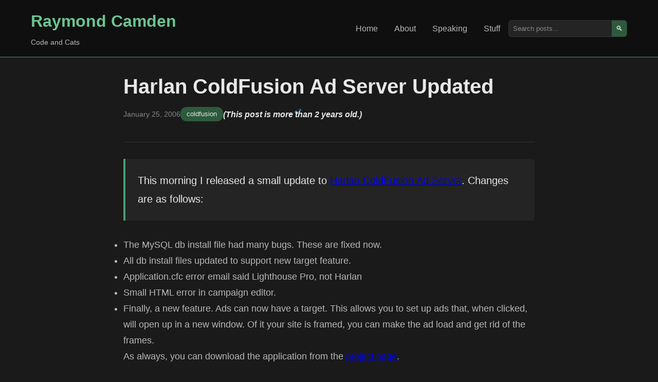

--- FILE ---
content_type: text/html; charset=UTF-8
request_url: https://www.raymondcamden.com/2006/01/25/Harlan-ColdFusion-Ad-Server-Updated
body_size: 2709
content:
<!DOCTYPE html>
<html lang="en">
<head>
    <meta charset="UTF-8">
    <meta name="viewport" content="width=device-width, initial-scale=1.0">
    <title>Harlan ColdFusion Ad Server Updated</title> 
    
	<meta name="viewport" content="width=device-width, initial-scale=1.0" />
    <meta http-equiv="Content-Security-Policy" content="default-src 'self' https://fonts.googleapis.com https://img.buymeacoffee.com; script-src 'self' https: 'unsafe-inline' 'unsafe-eval' https://cdn.carbonads.com https://resources.infolinks.com https://router.infolinks.com; object-src 'none'; style-src https: 'self' 'unsafe-inline'; img-src *.disquscdn.com 'self' https: data:;font-src https://fonts.gstatic.com; connect-src https: ws://localhost:8888 http://localhost:8888; frame-src https: http://localhost:8888 https://try.boxlang.io http://try.boxlang.io; media-src *; worker-src blob: data: https:">
    <meta name="generator" content="Eleventy v3.0.0">

    <meta name="description" content="Father, husband, developer relations and web standards expert, and cat demo builder.">
    <meta name="og:title" content="Harlan ColdFusion Ad Server Updated" />
    <meta name="og:url" content="https://www.raymondcamden.com/2006/01/25/Harlan-ColdFusion-Ad-Server-Updated" />
    <meta name="og:type" content="blog" />

    
    <meta property="og:description" content="Father, husband, developer relations and web standards expert, and cat demo builder." />
    

    
    
    
    <meta name="fediverse:creator" content="@raymondcamden@mastodon.social">
    <link rel="manifest" href="/manifest.json">
    <link rel="shortcut icon" href="https://www.raymondcamden.com/favicon.ico">
    <link rel="apple-touch-icon" href="/apple-touch-icon.png">

    <link rel="canonical" href="https://www.raymondcamden.com/2006/01/25/Harlan-ColdFusion-Ad-Server-Updated">
    <link rel="alternate" type="application/rss+xml" title="Raymond Camden Feed" href="https://www.raymondcamden.com/feed.xml">
    <script data-goatcounter="https://raymondcamden.goatcounter.com/count" async src="https://gc.zgo.at/count.js"></script>

    <link rel="stylesheet" href="/css/styles.css">
    <link rel="stylesheet" href="/css/prism.css">
    
</head>
<body class="line-numbers">
    <header class="header">
        <div class="container">
            <div class="nav-brand">
                <h1><a href="/">Raymond Camden</a></h1>
                <p class="tagline">Code and Cats</p>
            </div>
            <nav class="nav">
                <ul>
                    <li><a href="/" >Home</a></li>
                    <li><a href="/about" >About</a></li>
                    <li><a href="/speaking" >Speaking</a></li>
                    <li><a href="/stuff" >Stuff</a></li>
                </ul>
                <div class="search-box">
                    <input type="text" placeholder="Search posts..." id="search" aria-label="Search posts">
                    <button type="button" aria-label="Search">🔍</button>
                </div>
            </nav>
        </div>
    </header>

    <main class="main">
        <div class="container">

        
<article class="post-content">
	<header class="post-header">
		<h1>Harlan ColdFusion Ad Server Updated</h1>
		<div class="post-meta">
			<time datetime="2006-01-25">January 25, 2006</time>
			<span class="categories">
				
					<a href="/categories/coldfusion">coldfusion</a>
				
				
			</span>
			
			
			
			<span class="oldPost"><sparkly-text>(This post is more than 2 years old.)</sparkly-text></span>
			

		</div>
	</header>

    <div class="post-body">

        

		<p>This morning I released a small update to <a href="http://ray.camdenfamily.com/projects/harlan">Harlan ColdFusion Ad Server</a>. Changes are as follows:</p>
<ul>
<li>The MySQL db install file had many bugs. These are fixed now.
<li>All db install files updated to support new target feature.
<li>Application.cfc error email said Lighthouse Pro, not Harlan
<li>Small HTML error in campaign editor.
<li>Finally, a new feature. Ads can now have a target. This allows you to set up ads that, when clicked, will open up in a new window. Of it your site is framed, you can make the ad load and get rid of the frames.
</ul>
<p>As always, you can download the application from the <a href="http://ray.camdenfamily.com/projects/harlan">project page</a>.</p>


	</div>

	<footer class="post-footer">

		<div class="footer-box">
			<h3>Support this Content!</h3>
			<p>
			If you like this content, please consider supporting me. You can become a <a href="https://www.patreon.com/raymondcamden">Patron</a>,
			visit my <a href="http://www.amazon.com/gp/registry/wishlist/2TCL1D08EZEYE/ref=cm_wl_rlist_go_v?">Amazon wishlist</a>, 
			or <a href="https://www.buymeacoffee.com/raymondcamden">buy me a coffee</a>! Any support helps!
			</p>
			<p>
			Want to get a copy of every new post? Use the form below to sign up for my newsletter.
			</p>
			<p id="subStatus"></p>
			<form>
			<div class="input-group">
				<input type="email" name="email" class="input" placeholder="Your email address" id="subEmail"> 
				<button class="btn" id="subButton" type="submit">Subscribe</button>
			</div>
			</form>

		</div>

        



<div class="comments-area">
	<div class="comments-inner">
	<h3>Archived Comments</h3>
    
<div class="comment" id="c_1713649545">
	
	<div>
		<div class="comment_header">
		Comment <a href="#c_1713649545">1</a> by Leif
		posted on 1/25/2006 at 8:38 PM
		</div>
		<div class="comment_text"><p>Are you using Harlan on your site? Is there a demo site with Harlan on it?</p><p>(I just wanted to see Harlan in action)</p></div>
	</div>
</div>
		
<div class="comment" id="c_1713649558">
	
	<div>
		<div class="comment_header">
		Comment <a href="#c_1713649558">2</a> by Raymond Camden
		posted on 1/25/2006 at 8:48 PM
		</div>
		<div class="comment_text"><p>No, no demo. I probably need one.</p></div>
	</div>
</div>
		
<div class="comment" id="c_1713649563">
	
	<div>
		<div class="comment_header">
		Comment <a href="#c_1713649563">3</a> by Steve Walker
		posted on 1/26/2006 at 3:06 AM
		</div>
		<div class="comment_text"><p>Leif,</p><p>I have just started using Harlan and you can see the links at the bottom of the home page of a site I am working on.</p><p><a href="http://disq.us/url?url=http%3A%2F%2Fwww.bmetworld.com%3AIVzDuieKlRCr5eKs3uXS3xVeT34&amp;cuid=3321886" rel="nofollow noopener" title="http://www.bmetworld.com">http://www.bmetworld.com</a></p><p>So far, it works very well for my purposes.</p></div>
	</div>
</div>
		
    </div>
</div>

		
		

	</footer>
</article>




        
        <div data-ea-publisher="raymondcamdencom" data-ea-type="image" class="adaptive" data-ea-style="stickybox"></div>
        <script async src="https://media.ethicalads.io/media/client/ethicalads.min.js"></script>
        
        

        </div>
    </main>

    <footer class="footer">
        <div class="container">
            <p>
            &copy; 2026 Raymond Camden. 
            Powered by <a href="https://www.11ty.dev/">Eleventy</a> 3.0.0.
            </p>
            <div class="social-links">
                <a href="/now">Now</a>
                <a href="https://github.com/cfjedimaster">GitHub</a>
                <a href="https://youtube.com/user/theraymondcamden">YouTube</a>
                <a href="https://mastodon.social/@raymondcamden">Mastodon</a>
                <a href="https://linkedin.com/in/raymondcamden">LinkedIn</a>
            </div>
        </div>
    </footer>

    <script src="/js/custom.js"></script>
    <script src="/js/prism.js"></script>
    <script type="module" src="/js/sparkly-text.js"></script>


<script async id="netlify-rum-container" src="/.netlify/scripts/rum" data-netlify-rum-site-id="9727f051-52fd-4ae7-9128-a0812610ca69" data-netlify-deploy-branch="main" data-netlify-deploy-context="production" data-netlify-cwv-token="eyJhbGciOiJIUzI1NiIsInR5cCI6IkpXVCJ9.eyJzaXRlX2lkIjoiOTcyN2YwNTEtNTJmZC00YWU3LTkxMjgtYTA4MTI2MTBjYTY5IiwiYWNjb3VudF9pZCI6IjU5MDI2MTFkY2YzMjFjNzM1OWU5NzExZCIsImRlcGxveV9pZCI6IjY5NzI5ZTgzNTNlYTE3MDAwODVmODE5MCIsImlzc3VlciI6Im5mc2VydmVyIn0.VBbqBYTPoxpyhOBm9dRq6yWhgB8wbkvQxNjoEFYITME"></script></body>
</html>